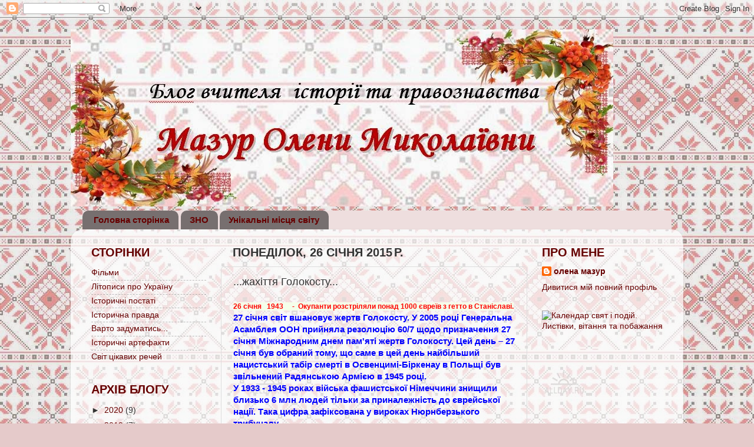

--- FILE ---
content_type: text/html; charset=UTF-8
request_url: https://olenamazur.blogspot.com/2015/01/blog-post_394.html
body_size: 16391
content:
<!DOCTYPE html>
<html class='v2' dir='ltr' lang='uk'>
<head>
<link href='https://www.blogger.com/static/v1/widgets/335934321-css_bundle_v2.css' rel='stylesheet' type='text/css'/>
<meta content='width=1100' name='viewport'/>
<meta content='text/html; charset=UTF-8' http-equiv='Content-Type'/>
<meta content='blogger' name='generator'/>
<link href='https://olenamazur.blogspot.com/favicon.ico' rel='icon' type='image/x-icon'/>
<link href='http://olenamazur.blogspot.com/2015/01/blog-post_394.html' rel='canonical'/>
<link rel="alternate" type="application/atom+xml" title="Блог вчителя історії та правознавства Мазур Олени Миколаївни - Atom" href="https://olenamazur.blogspot.com/feeds/posts/default" />
<link rel="alternate" type="application/rss+xml" title="Блог вчителя історії та правознавства Мазур Олени Миколаївни - RSS" href="https://olenamazur.blogspot.com/feeds/posts/default?alt=rss" />
<link rel="service.post" type="application/atom+xml" title="Блог вчителя історії та правознавства Мазур Олени Миколаївни - Atom" href="https://www.blogger.com/feeds/3588181021139606765/posts/default" />

<link rel="alternate" type="application/atom+xml" title="Блог вчителя історії та правознавства Мазур Олени Миколаївни - Atom" href="https://olenamazur.blogspot.com/feeds/6605992319628639688/comments/default" />
<!--Can't find substitution for tag [blog.ieCssRetrofitLinks]-->
<link href='http://embassies.gov.il/moscow/AboutIsrael/history/PublishingImages/%D0%A5%D0%BE%D0%BB%D0%BE%D0%BA%D0%BE%D1%81%D1%82.jpg' rel='image_src'/>
<meta content='http://olenamazur.blogspot.com/2015/01/blog-post_394.html' property='og:url'/>
<meta content='...жахіття Голокосту...' property='og:title'/>
<meta content='26 січня   1943     -  Окупанти розстріляли понад 1000 євреїв з гетто в Станіславі.  27 січня світ вшановує жертв Голокосту. У 2005 році Ген...' property='og:description'/>
<meta content='https://lh3.googleusercontent.com/blogger_img_proxy/[base64]w1200-h630-p-k-no-nu' property='og:image'/>
<title>Блог вчителя історії та правознавства Мазур Олени Миколаївни: ...жахіття Голокосту...</title>
<style type='text/css'>@font-face{font-family:'Pacifico';font-style:normal;font-weight:400;font-display:swap;src:url(//fonts.gstatic.com/s/pacifico/v23/FwZY7-Qmy14u9lezJ-6K6MmBp0u-zK4.woff2)format('woff2');unicode-range:U+0460-052F,U+1C80-1C8A,U+20B4,U+2DE0-2DFF,U+A640-A69F,U+FE2E-FE2F;}@font-face{font-family:'Pacifico';font-style:normal;font-weight:400;font-display:swap;src:url(//fonts.gstatic.com/s/pacifico/v23/FwZY7-Qmy14u9lezJ-6D6MmBp0u-zK4.woff2)format('woff2');unicode-range:U+0301,U+0400-045F,U+0490-0491,U+04B0-04B1,U+2116;}@font-face{font-family:'Pacifico';font-style:normal;font-weight:400;font-display:swap;src:url(//fonts.gstatic.com/s/pacifico/v23/FwZY7-Qmy14u9lezJ-6I6MmBp0u-zK4.woff2)format('woff2');unicode-range:U+0102-0103,U+0110-0111,U+0128-0129,U+0168-0169,U+01A0-01A1,U+01AF-01B0,U+0300-0301,U+0303-0304,U+0308-0309,U+0323,U+0329,U+1EA0-1EF9,U+20AB;}@font-face{font-family:'Pacifico';font-style:normal;font-weight:400;font-display:swap;src:url(//fonts.gstatic.com/s/pacifico/v23/FwZY7-Qmy14u9lezJ-6J6MmBp0u-zK4.woff2)format('woff2');unicode-range:U+0100-02BA,U+02BD-02C5,U+02C7-02CC,U+02CE-02D7,U+02DD-02FF,U+0304,U+0308,U+0329,U+1D00-1DBF,U+1E00-1E9F,U+1EF2-1EFF,U+2020,U+20A0-20AB,U+20AD-20C0,U+2113,U+2C60-2C7F,U+A720-A7FF;}@font-face{font-family:'Pacifico';font-style:normal;font-weight:400;font-display:swap;src:url(//fonts.gstatic.com/s/pacifico/v23/FwZY7-Qmy14u9lezJ-6H6MmBp0u-.woff2)format('woff2');unicode-range:U+0000-00FF,U+0131,U+0152-0153,U+02BB-02BC,U+02C6,U+02DA,U+02DC,U+0304,U+0308,U+0329,U+2000-206F,U+20AC,U+2122,U+2191,U+2193,U+2212,U+2215,U+FEFF,U+FFFD;}</style>
<style id='page-skin-1' type='text/css'><!--
/*-----------------------------------------------
Blogger Template Style
Name:     Picture Window
Designer: Blogger
URL:      www.blogger.com
----------------------------------------------- */
/* Content
----------------------------------------------- */
body {
font: normal normal 15px Arial, Tahoma, Helvetica, FreeSans, sans-serif;
color: #333333;
background: #e5caca url(//2.bp.blogspot.com/-dTxIkWWezpo/VHoqLEWlJlI/AAAAAAAAACc/FsvQmtIIEKM/s0/1366062384_ukraine_pattern_3-1.jpg) repeat scroll top left;
}
html body .region-inner {
min-width: 0;
max-width: 100%;
width: auto;
}
.content-outer {
font-size: 90%;
}
a:link {
text-decoration:none;
color: #660000;
}
a:visited {
text-decoration:none;
color: #20124d;
}
a:hover {
text-decoration:underline;
color: #cc0000;
}
.content-outer {
background: transparent none repeat scroll top left;
-moz-border-radius: 0;
-webkit-border-radius: 0;
-goog-ms-border-radius: 0;
border-radius: 0;
-moz-box-shadow: 0 0 0 rgba(0, 0, 0, .15);
-webkit-box-shadow: 0 0 0 rgba(0, 0, 0, .15);
-goog-ms-box-shadow: 0 0 0 rgba(0, 0, 0, .15);
box-shadow: 0 0 0 rgba(0, 0, 0, .15);
margin: 20px auto;
}
.content-inner {
padding: 0;
}
/* Header
----------------------------------------------- */
.header-outer {
background: transparent none repeat-x scroll top left;
_background-image: none;
color: #660000;
-moz-border-radius: 0;
-webkit-border-radius: 0;
-goog-ms-border-radius: 0;
border-radius: 0;
}
.Header img, .Header #header-inner {
-moz-border-radius: 0;
-webkit-border-radius: 0;
-goog-ms-border-radius: 0;
border-radius: 0;
}
.header-inner .Header .titlewrapper,
.header-inner .Header .descriptionwrapper {
padding-left: 0;
padding-right: 0;
}
.Header h1 {
font: italic bold 50px Pacifico;
text-shadow: 1px 1px 3px rgba(0, 0, 0, 0.3);
}
.Header h1 a {
color: #660000;
}
.Header .description {
font-size: 130%;
}
/* Tabs
----------------------------------------------- */
.tabs-inner {
margin: .5em 20px 0;
padding: 0;
}
.tabs-inner .section {
margin: 0;
}
.tabs-inner .widget ul {
padding: 0;
background: #eedede none repeat scroll bottom;
-moz-border-radius: 0;
-webkit-border-radius: 0;
-goog-ms-border-radius: 0;
border-radius: 0;
}
.tabs-inner .widget li {
border: none;
}
.tabs-inner .widget li a {
display: inline-block;
padding: .5em 1em;
margin-right: .25em;
color: #660000;
font: normal bold 15px Arial, Tahoma, Helvetica, FreeSans, sans-serif;
-moz-border-radius: 10px 10px 0 0;
-webkit-border-top-left-radius: 10px;
-webkit-border-top-right-radius: 10px;
-goog-ms-border-radius: 10px 10px 0 0;
border-radius: 10px 10px 0 0;
background: transparent url(https://resources.blogblog.com/blogblog/data/1kt/transparent/black50.png) repeat scroll top left;
border-right: 1px solid transparent;
}
.tabs-inner .widget li:first-child a {
padding-left: 1.25em;
-moz-border-radius-topleft: 10px;
-moz-border-radius-bottomleft: 0;
-webkit-border-top-left-radius: 10px;
-webkit-border-bottom-left-radius: 0;
-goog-ms-border-top-left-radius: 10px;
-goog-ms-border-bottom-left-radius: 0;
border-top-left-radius: 10px;
border-bottom-left-radius: 0;
}
.tabs-inner .widget li.selected a,
.tabs-inner .widget li a:hover {
position: relative;
z-index: 1;
background: #e5caca url(https://resources.blogblog.com/blogblog/data/1kt/transparent/white80.png) repeat scroll bottom;
color: #660000;
-moz-box-shadow: 0 0 3px rgba(0, 0, 0, .15);
-webkit-box-shadow: 0 0 3px rgba(0, 0, 0, .15);
-goog-ms-box-shadow: 0 0 3px rgba(0, 0, 0, .15);
box-shadow: 0 0 3px rgba(0, 0, 0, .15);
}
/* Headings
----------------------------------------------- */
h2 {
font: normal bold 24px normal 13px Arial, Tahoma, Helvetica, FreeSans, sans-serif;
text-transform: uppercase;
color: #660000;
margin: .5em 0;
}
/* Main
----------------------------------------------- */
.main-outer {
background: transparent url(https://resources.blogblog.com/blogblog/data/1kt/transparent/white80.png) repeat scroll top left;
-moz-border-radius: 20px 20px 0 0;
-webkit-border-top-left-radius: 20px;
-webkit-border-top-right-radius: 20px;
-webkit-border-bottom-left-radius: 0;
-webkit-border-bottom-right-radius: 0;
-goog-ms-border-radius: 20px 20px 0 0;
border-radius: 20px 20px 0 0;
-moz-box-shadow: 0 1px 3px rgba(0, 0, 0, .15);
-webkit-box-shadow: 0 1px 3px rgba(0, 0, 0, .15);
-goog-ms-box-shadow: 0 1px 3px rgba(0, 0, 0, .15);
box-shadow: 0 1px 3px rgba(0, 0, 0, .15);
}
.main-inner {
padding: 15px 20px 20px;
}
.main-inner .column-center-inner {
padding: 0 0;
}
.main-inner .column-left-inner {
padding-left: 0;
}
.main-inner .column-right-inner {
padding-right: 0;
}
/* Posts
----------------------------------------------- */
h3.post-title {
margin: 0;
font: normal normal 18px Arial, Tahoma, Helvetica, FreeSans, sans-serif;
}
.comments h4 {
margin: 1em 0 0;
font: normal normal 18px Arial, Tahoma, Helvetica, FreeSans, sans-serif;
}
.date-header span {
color: #333333;
}
.post-outer {
background-color: transparent;
border: solid 1px #dddddd;
-moz-border-radius: 5px;
-webkit-border-radius: 5px;
border-radius: 5px;
-goog-ms-border-radius: 5px;
padding: 15px 20px;
margin: 0 -20px 20px;
}
.post-body {
line-height: 1.4;
font-size: 110%;
position: relative;
}
.post-header {
margin: 0 0 1.5em;
color: #999999;
line-height: 1.6;
}
.post-footer {
margin: .5em 0 0;
color: #999999;
line-height: 1.6;
}
#blog-pager {
font-size: 140%
}
#comments .comment-author {
padding-top: 1.5em;
border-top: dashed 1px #ccc;
border-top: dashed 1px rgba(128, 128, 128, .5);
background-position: 0 1.5em;
}
#comments .comment-author:first-child {
padding-top: 0;
border-top: none;
}
.avatar-image-container {
margin: .2em 0 0;
}
/* Comments
----------------------------------------------- */
.comments .comments-content .icon.blog-author {
background-repeat: no-repeat;
background-image: url([data-uri]);
}
.comments .comments-content .loadmore a {
border-top: 1px solid #cc0000;
border-bottom: 1px solid #cc0000;
}
.comments .continue {
border-top: 2px solid #cc0000;
}
/* Widgets
----------------------------------------------- */
.widget ul, .widget #ArchiveList ul.flat {
padding: 0;
list-style: none;
}
.widget ul li, .widget #ArchiveList ul.flat li {
border-top: dashed 1px #ccc;
border-top: dashed 1px rgba(128, 128, 128, .5);
}
.widget ul li:first-child, .widget #ArchiveList ul.flat li:first-child {
border-top: none;
}
.widget .post-body ul {
list-style: disc;
}
.widget .post-body ul li {
border: none;
}
/* Footer
----------------------------------------------- */
.footer-outer {
color:#cccccc;
background: transparent url(https://resources.blogblog.com/blogblog/data/1kt/transparent/black50.png) repeat scroll top left;
-moz-border-radius: 0 0 20px 20px;
-webkit-border-top-left-radius: 0;
-webkit-border-top-right-radius: 0;
-webkit-border-bottom-left-radius: 20px;
-webkit-border-bottom-right-radius: 20px;
-goog-ms-border-radius: 0 0 20px 20px;
border-radius: 0 0 20px 20px;
-moz-box-shadow: 0 1px 3px rgba(0, 0, 0, .15);
-webkit-box-shadow: 0 1px 3px rgba(0, 0, 0, .15);
-goog-ms-box-shadow: 0 1px 3px rgba(0, 0, 0, .15);
box-shadow: 0 1px 3px rgba(0, 0, 0, .15);
}
.footer-inner {
padding: 10px 20px 20px;
}
.footer-outer a {
color: #99ccee;
}
.footer-outer a:visited {
color: #77aaee;
}
.footer-outer a:hover {
color: #33aaff;
}
.footer-outer .widget h2 {
color: #aaaaaa;
}
/* Mobile
----------------------------------------------- */
html body.mobile {
height: auto;
}
html body.mobile {
min-height: 480px;
background-size: 100% auto;
}
.mobile .body-fauxcolumn-outer {
background: transparent none repeat scroll top left;
}
html .mobile .mobile-date-outer, html .mobile .blog-pager {
border-bottom: none;
background: transparent url(https://resources.blogblog.com/blogblog/data/1kt/transparent/white80.png) repeat scroll top left;
margin-bottom: 10px;
}
.mobile .date-outer {
background: transparent url(https://resources.blogblog.com/blogblog/data/1kt/transparent/white80.png) repeat scroll top left;
}
.mobile .header-outer, .mobile .main-outer,
.mobile .post-outer, .mobile .footer-outer {
-moz-border-radius: 0;
-webkit-border-radius: 0;
-goog-ms-border-radius: 0;
border-radius: 0;
}
.mobile .content-outer,
.mobile .main-outer,
.mobile .post-outer {
background: inherit;
border: none;
}
.mobile .content-outer {
font-size: 100%;
}
.mobile-link-button {
background-color: #660000;
}
.mobile-link-button a:link, .mobile-link-button a:visited {
color: transparent;
}
.mobile-index-contents {
color: #333333;
}
.mobile .tabs-inner .PageList .widget-content {
background: #e5caca url(https://resources.blogblog.com/blogblog/data/1kt/transparent/white80.png) repeat scroll bottom;
color: #660000;
}
.mobile .tabs-inner .PageList .widget-content .pagelist-arrow {
border-left: 1px solid transparent;
}

--></style>
<style id='template-skin-1' type='text/css'><!--
body {
min-width: 1040px;
}
.content-outer, .content-fauxcolumn-outer, .region-inner {
min-width: 1040px;
max-width: 1040px;
_width: 1040px;
}
.main-inner .columns {
padding-left: 240px;
padding-right: 250px;
}
.main-inner .fauxcolumn-center-outer {
left: 240px;
right: 250px;
/* IE6 does not respect left and right together */
_width: expression(this.parentNode.offsetWidth -
parseInt("240px") -
parseInt("250px") + 'px');
}
.main-inner .fauxcolumn-left-outer {
width: 240px;
}
.main-inner .fauxcolumn-right-outer {
width: 250px;
}
.main-inner .column-left-outer {
width: 240px;
right: 100%;
margin-left: -240px;
}
.main-inner .column-right-outer {
width: 250px;
margin-right: -250px;
}
#layout {
min-width: 0;
}
#layout .content-outer {
min-width: 0;
width: 800px;
}
#layout .region-inner {
min-width: 0;
width: auto;
}
body#layout div.add_widget {
padding: 8px;
}
body#layout div.add_widget a {
margin-left: 32px;
}
--></style>
<style>
    body {background-image:url(\/\/2.bp.blogspot.com\/-dTxIkWWezpo\/VHoqLEWlJlI\/AAAAAAAAACc\/FsvQmtIIEKM\/s0\/1366062384_ukraine_pattern_3-1.jpg);}
    
@media (max-width: 200px) { body {background-image:url(\/\/2.bp.blogspot.com\/-dTxIkWWezpo\/VHoqLEWlJlI\/AAAAAAAAACc\/FsvQmtIIEKM\/w200\/1366062384_ukraine_pattern_3-1.jpg);}}
@media (max-width: 400px) and (min-width: 201px) { body {background-image:url(\/\/2.bp.blogspot.com\/-dTxIkWWezpo\/VHoqLEWlJlI\/AAAAAAAAACc\/FsvQmtIIEKM\/w400\/1366062384_ukraine_pattern_3-1.jpg);}}
@media (max-width: 800px) and (min-width: 401px) { body {background-image:url(\/\/2.bp.blogspot.com\/-dTxIkWWezpo\/VHoqLEWlJlI\/AAAAAAAAACc\/FsvQmtIIEKM\/w800\/1366062384_ukraine_pattern_3-1.jpg);}}
@media (max-width: 1200px) and (min-width: 801px) { body {background-image:url(\/\/2.bp.blogspot.com\/-dTxIkWWezpo\/VHoqLEWlJlI\/AAAAAAAAACc\/FsvQmtIIEKM\/w1200\/1366062384_ukraine_pattern_3-1.jpg);}}
/* Last tag covers anything over one higher than the previous max-size cap. */
@media (min-width: 1201px) { body {background-image:url(\/\/2.bp.blogspot.com\/-dTxIkWWezpo\/VHoqLEWlJlI\/AAAAAAAAACc\/FsvQmtIIEKM\/w1600\/1366062384_ukraine_pattern_3-1.jpg);}}
  </style>
<link href='https://www.blogger.com/dyn-css/authorization.css?targetBlogID=3588181021139606765&amp;zx=f707a36b-a44c-4dc5-9eab-4aef526b18ca' media='none' onload='if(media!=&#39;all&#39;)media=&#39;all&#39;' rel='stylesheet'/><noscript><link href='https://www.blogger.com/dyn-css/authorization.css?targetBlogID=3588181021139606765&amp;zx=f707a36b-a44c-4dc5-9eab-4aef526b18ca' rel='stylesheet'/></noscript>
<meta name='google-adsense-platform-account' content='ca-host-pub-1556223355139109'/>
<meta name='google-adsense-platform-domain' content='blogspot.com'/>

</head>
<body class='loading variant-open'>
<div class='navbar section' id='navbar' name='Панель навігації'><div class='widget Navbar' data-version='1' id='Navbar1'><script type="text/javascript">
    function setAttributeOnload(object, attribute, val) {
      if(window.addEventListener) {
        window.addEventListener('load',
          function(){ object[attribute] = val; }, false);
      } else {
        window.attachEvent('onload', function(){ object[attribute] = val; });
      }
    }
  </script>
<div id="navbar-iframe-container"></div>
<script type="text/javascript" src="https://apis.google.com/js/platform.js"></script>
<script type="text/javascript">
      gapi.load("gapi.iframes:gapi.iframes.style.bubble", function() {
        if (gapi.iframes && gapi.iframes.getContext) {
          gapi.iframes.getContext().openChild({
              url: 'https://www.blogger.com/navbar/3588181021139606765?po\x3d6605992319628639688\x26origin\x3dhttps://olenamazur.blogspot.com',
              where: document.getElementById("navbar-iframe-container"),
              id: "navbar-iframe"
          });
        }
      });
    </script><script type="text/javascript">
(function() {
var script = document.createElement('script');
script.type = 'text/javascript';
script.src = '//pagead2.googlesyndication.com/pagead/js/google_top_exp.js';
var head = document.getElementsByTagName('head')[0];
if (head) {
head.appendChild(script);
}})();
</script>
</div></div>
<div class='body-fauxcolumns'>
<div class='fauxcolumn-outer body-fauxcolumn-outer'>
<div class='cap-top'>
<div class='cap-left'></div>
<div class='cap-right'></div>
</div>
<div class='fauxborder-left'>
<div class='fauxborder-right'></div>
<div class='fauxcolumn-inner'>
</div>
</div>
<div class='cap-bottom'>
<div class='cap-left'></div>
<div class='cap-right'></div>
</div>
</div>
</div>
<div class='content'>
<div class='content-fauxcolumns'>
<div class='fauxcolumn-outer content-fauxcolumn-outer'>
<div class='cap-top'>
<div class='cap-left'></div>
<div class='cap-right'></div>
</div>
<div class='fauxborder-left'>
<div class='fauxborder-right'></div>
<div class='fauxcolumn-inner'>
</div>
</div>
<div class='cap-bottom'>
<div class='cap-left'></div>
<div class='cap-right'></div>
</div>
</div>
</div>
<div class='content-outer'>
<div class='content-cap-top cap-top'>
<div class='cap-left'></div>
<div class='cap-right'></div>
</div>
<div class='fauxborder-left content-fauxborder-left'>
<div class='fauxborder-right content-fauxborder-right'></div>
<div class='content-inner'>
<header>
<div class='header-outer'>
<div class='header-cap-top cap-top'>
<div class='cap-left'></div>
<div class='cap-right'></div>
</div>
<div class='fauxborder-left header-fauxborder-left'>
<div class='fauxborder-right header-fauxborder-right'></div>
<div class='region-inner header-inner'>
<div class='header section' id='header' name='Заголовок'><div class='widget Header' data-version='1' id='Header1'>
<div id='header-inner'>
<a href='https://olenamazur.blogspot.com/' style='display: block'>
<img alt='Блог вчителя історії та правознавства Мазур Олени Миколаївни' height='301px; ' id='Header1_headerimg' src='https://blogger.googleusercontent.com/img/b/R29vZ2xl/AVvXsEhQDdxeyT-Lox9i-C76tmxiwFBsDL-xcaJoghEIFR84XPtR-dqHac1FWvFZho1RUnBo3xfKgaKY1ZVbskMK-YN6EfZ_JvrvtGW_wHaVh-1pUhWoQ3bjCGTezHt8YFIoU-Hl4vR57bhwI0g/s1600/%25D1%2588%25D0%25B0%25D0%25BF%25D0%25BA%25D0%25B0.JPG' style='display: block' width='921px; '/>
</a>
</div>
</div></div>
</div>
</div>
<div class='header-cap-bottom cap-bottom'>
<div class='cap-left'></div>
<div class='cap-right'></div>
</div>
</div>
</header>
<div class='tabs-outer'>
<div class='tabs-cap-top cap-top'>
<div class='cap-left'></div>
<div class='cap-right'></div>
</div>
<div class='fauxborder-left tabs-fauxborder-left'>
<div class='fauxborder-right tabs-fauxborder-right'></div>
<div class='region-inner tabs-inner'>
<div class='tabs section' id='crosscol' name='Усі стовпці'><div class='widget PageList' data-version='1' id='PageList1'>
<h2>Сторінки</h2>
<div class='widget-content'>
<ul>
<li>
<a href='https://olenamazur.blogspot.com/'>Головна сторінка</a>
</li>
<li>
<a href='https://olenamazur.blogspot.com/p/blog-page_3.html'>ЗНО</a>
</li>
<li>
<a href='https://olenamazur.blogspot.com/p/blog-page_17.html'>Унікальні місця світу</a>
</li>
</ul>
<div class='clear'></div>
</div>
</div></div>
<div class='tabs no-items section' id='crosscol-overflow' name='Cross-Column 2'></div>
</div>
</div>
<div class='tabs-cap-bottom cap-bottom'>
<div class='cap-left'></div>
<div class='cap-right'></div>
</div>
</div>
<div class='main-outer'>
<div class='main-cap-top cap-top'>
<div class='cap-left'></div>
<div class='cap-right'></div>
</div>
<div class='fauxborder-left main-fauxborder-left'>
<div class='fauxborder-right main-fauxborder-right'></div>
<div class='region-inner main-inner'>
<div class='columns fauxcolumns'>
<div class='fauxcolumn-outer fauxcolumn-center-outer'>
<div class='cap-top'>
<div class='cap-left'></div>
<div class='cap-right'></div>
</div>
<div class='fauxborder-left'>
<div class='fauxborder-right'></div>
<div class='fauxcolumn-inner'>
</div>
</div>
<div class='cap-bottom'>
<div class='cap-left'></div>
<div class='cap-right'></div>
</div>
</div>
<div class='fauxcolumn-outer fauxcolumn-left-outer'>
<div class='cap-top'>
<div class='cap-left'></div>
<div class='cap-right'></div>
</div>
<div class='fauxborder-left'>
<div class='fauxborder-right'></div>
<div class='fauxcolumn-inner'>
</div>
</div>
<div class='cap-bottom'>
<div class='cap-left'></div>
<div class='cap-right'></div>
</div>
</div>
<div class='fauxcolumn-outer fauxcolumn-right-outer'>
<div class='cap-top'>
<div class='cap-left'></div>
<div class='cap-right'></div>
</div>
<div class='fauxborder-left'>
<div class='fauxborder-right'></div>
<div class='fauxcolumn-inner'>
</div>
</div>
<div class='cap-bottom'>
<div class='cap-left'></div>
<div class='cap-right'></div>
</div>
</div>
<!-- corrects IE6 width calculation -->
<div class='columns-inner'>
<div class='column-center-outer'>
<div class='column-center-inner'>
<div class='main section' id='main' name='Основний'><div class='widget Blog' data-version='1' id='Blog1'>
<div class='blog-posts hfeed'>

          <div class="date-outer">
        
<h2 class='date-header'><span>понеділок, 26 січня 2015&#8239;р.</span></h2>

          <div class="date-posts">
        
<div class='post-outer'>
<div class='post hentry uncustomized-post-template' itemprop='blogPost' itemscope='itemscope' itemtype='http://schema.org/BlogPosting'>
<meta content='http://embassies.gov.il/moscow/AboutIsrael/history/PublishingImages/%D0%A5%D0%BE%D0%BB%D0%BE%D0%BA%D0%BE%D1%81%D1%82.jpg' itemprop='image_url'/>
<meta content='3588181021139606765' itemprop='blogId'/>
<meta content='6605992319628639688' itemprop='postId'/>
<a name='6605992319628639688'></a>
<h3 class='post-title entry-title' itemprop='name'>
...жахіття Голокосту...
</h3>
<div class='post-header'>
<div class='post-header-line-1'></div>
</div>
<div class='post-body entry-content' id='post-body-6605992319628639688' itemprop='description articleBody'>
<span style="background-color: #f5ffea; font-family: Tahoma, Verdana, sans-serif; font-size: 12px; text-align: justify;"><span style="color: red;"><b>26 січня&nbsp;&nbsp;&nbsp;1943 &nbsp; &nbsp; -&nbsp;&nbsp;Окупанти розстріляли понад 1000 євреїв з гетто в Станіславі.</b></span></span><br />
<span style="color: blue;"><b>27 січня світ вшановує жертв Голокосту. У 2005 році Генеральна Асамблея ООН прийняла резолюцію 60/7 щодо призначення 27 січня Міжнародним днем пам'яті жертв Голокосту. Цей день &#8211; 27 січня був обраний тому, що саме в цей день найбільший нацистський табір смерті в Освенцимі-Біркенау в Польщі був звільнений Радянською Армією в 1945 році.</b></span><br />
<span style="color: blue;"><b>У 1933 - 1945 роках війська фашистської Німеччини знищили близько 6 млн людей тільки за приналежність до єврейської нації. Така цифра зафіксована у вироках Нюрнберзького трибуналу.</b></span><br /><img height="320" src="https://lh3.googleusercontent.com/blogger_img_proxy/[base64]s0-d" width="228">
<div style='clear: both;'></div>
</div>
<div class='post-footer'>
<div class='post-footer-line post-footer-line-1'>
<span class='post-author vcard'>
Опубліковано
<span class='fn' itemprop='author' itemscope='itemscope' itemtype='http://schema.org/Person'>
<meta content='https://www.blogger.com/profile/04317356168942876183' itemprop='url'/>
<a class='g-profile' href='https://www.blogger.com/profile/04317356168942876183' rel='author' title='author profile'>
<span itemprop='name'>олена мазур</span>
</a>
</span>
</span>
<span class='post-timestamp'>
о
<meta content='http://olenamazur.blogspot.com/2015/01/blog-post_394.html' itemprop='url'/>
<a class='timestamp-link' href='https://olenamazur.blogspot.com/2015/01/blog-post_394.html' rel='bookmark' title='permanent link'><abbr class='published' itemprop='datePublished' title='2015-01-26T21:13:00+02:00'>21:13</abbr></a>
</span>
<span class='post-comment-link'>
</span>
<span class='post-icons'>
<span class='item-control blog-admin pid-325483753'>
<a href='https://www.blogger.com/post-edit.g?blogID=3588181021139606765&postID=6605992319628639688&from=pencil' title='Редагувати допис'>
<img alt='' class='icon-action' height='18' src='https://resources.blogblog.com/img/icon18_edit_allbkg.gif' width='18'/>
</a>
</span>
</span>
<div class='post-share-buttons goog-inline-block'>
<a class='goog-inline-block share-button sb-email' href='https://www.blogger.com/share-post.g?blogID=3588181021139606765&postID=6605992319628639688&target=email' target='_blank' title='Надіслати електронною поштою'><span class='share-button-link-text'>Надіслати електронною поштою</span></a><a class='goog-inline-block share-button sb-blog' href='https://www.blogger.com/share-post.g?blogID=3588181021139606765&postID=6605992319628639688&target=blog' onclick='window.open(this.href, "_blank", "height=270,width=475"); return false;' target='_blank' title='Опублікувати в блозі'><span class='share-button-link-text'>Опублікувати в блозі</span></a><a class='goog-inline-block share-button sb-twitter' href='https://www.blogger.com/share-post.g?blogID=3588181021139606765&postID=6605992319628639688&target=twitter' target='_blank' title='Поділитися в X'><span class='share-button-link-text'>Поділитися в X</span></a><a class='goog-inline-block share-button sb-facebook' href='https://www.blogger.com/share-post.g?blogID=3588181021139606765&postID=6605992319628639688&target=facebook' onclick='window.open(this.href, "_blank", "height=430,width=640"); return false;' target='_blank' title='Опублікувати у Facebook'><span class='share-button-link-text'>Опублікувати у Facebook</span></a><a class='goog-inline-block share-button sb-pinterest' href='https://www.blogger.com/share-post.g?blogID=3588181021139606765&postID=6605992319628639688&target=pinterest' target='_blank' title='Поділитися в Pinterest'><span class='share-button-link-text'>Поділитися в Pinterest</span></a>
</div>
</div>
<div class='post-footer-line post-footer-line-2'>
<span class='post-labels'>
</span>
</div>
<div class='post-footer-line post-footer-line-3'>
<span class='post-location'>
</span>
</div>
</div>
</div>
<div class='comments' id='comments'>
<a name='comments'></a>
<h4>Немає коментарів:</h4>
<div id='Blog1_comments-block-wrapper'>
<dl class='avatar-comment-indent' id='comments-block'>
</dl>
</div>
<p class='comment-footer'>
<div class='comment-form'>
<a name='comment-form'></a>
<h4 id='comment-post-message'>Дописати коментар</h4>
<p>
</p>
<a href='https://www.blogger.com/comment/frame/3588181021139606765?po=6605992319628639688&hl=uk&saa=85391&origin=https://olenamazur.blogspot.com' id='comment-editor-src'></a>
<iframe allowtransparency='true' class='blogger-iframe-colorize blogger-comment-from-post' frameborder='0' height='410px' id='comment-editor' name='comment-editor' src='' width='100%'></iframe>
<script src='https://www.blogger.com/static/v1/jsbin/2830521187-comment_from_post_iframe.js' type='text/javascript'></script>
<script type='text/javascript'>
      BLOG_CMT_createIframe('https://www.blogger.com/rpc_relay.html');
    </script>
</div>
</p>
</div>
</div>

        </div></div>
      
</div>
<div class='blog-pager' id='blog-pager'>
<span id='blog-pager-newer-link'>
<a class='blog-pager-newer-link' href='https://olenamazur.blogspot.com/2015/01/blog-post_611.html' id='Blog1_blog-pager-newer-link' title='Новіша публікація'>Новіша публікація</a>
</span>
<span id='blog-pager-older-link'>
<a class='blog-pager-older-link' href='https://olenamazur.blogspot.com/2015/01/blog-post_83.html' id='Blog1_blog-pager-older-link' title='Старіша публікація'>Старіша публікація</a>
</span>
<a class='home-link' href='https://olenamazur.blogspot.com/'>Головна сторінка</a>
</div>
<div class='clear'></div>
<div class='post-feeds'>
<div class='feed-links'>
Підписатися на:
<a class='feed-link' href='https://olenamazur.blogspot.com/feeds/6605992319628639688/comments/default' target='_blank' type='application/atom+xml'>Дописати коментарі (Atom)</a>
</div>
</div>
</div></div>
</div>
</div>
<div class='column-left-outer'>
<div class='column-left-inner'>
<aside>
<div class='sidebar section' id='sidebar-left-1'><div class='widget PageList' data-version='1' id='PageList3'>
<h2>Сторінки</h2>
<div class='widget-content'>
<ul>
<li>
<a href='https://olenamazur.blogspot.com/p/blog-page_75.html'>Фільми</a>
</li>
<li>
<a href='https://olenamazur.blogspot.com/p/blog-page_31.html'>Літописи про Україну</a>
</li>
<li>
<a href='https://olenamazur.blogspot.com/p/blog-page_29.html'>Історичні постаті</a>
</li>
<li>
<a href='https://olenamazur.blogspot.com/p/blog-page.html'>Історична правда</a>
</li>
<li>
<a href='https://olenamazur.blogspot.com/p/blog-page_0.html'>Варто задуматись...</a>
</li>
<li>
<a href='https://olenamazur.blogspot.com/p/blog-page_36.html'>Історичні артефакти</a>
</li>
<li>
<a href='https://olenamazur.blogspot.com/p/blog-page_20.html'>Світ цікавих речей</a>
</li>
</ul>
<div class='clear'></div>
</div>
</div><div class='widget BlogArchive' data-version='1' id='BlogArchive1'>
<h2>Архів блогу</h2>
<div class='widget-content'>
<div id='ArchiveList'>
<div id='BlogArchive1_ArchiveList'>
<ul class='hierarchy'>
<li class='archivedate collapsed'>
<a class='toggle' href='javascript:void(0)'>
<span class='zippy'>

        &#9658;&#160;
      
</span>
</a>
<a class='post-count-link' href='https://olenamazur.blogspot.com/2020/'>
2020
</a>
<span class='post-count' dir='ltr'>(9)</span>
<ul class='hierarchy'>
<li class='archivedate collapsed'>
<a class='toggle' href='javascript:void(0)'>
<span class='zippy'>

        &#9658;&#160;
      
</span>
</a>
<a class='post-count-link' href='https://olenamazur.blogspot.com/2020/08/'>
серпня
</a>
<span class='post-count' dir='ltr'>(2)</span>
</li>
</ul>
<ul class='hierarchy'>
<li class='archivedate collapsed'>
<a class='toggle' href='javascript:void(0)'>
<span class='zippy'>

        &#9658;&#160;
      
</span>
</a>
<a class='post-count-link' href='https://olenamazur.blogspot.com/2020/05/'>
травня
</a>
<span class='post-count' dir='ltr'>(1)</span>
</li>
</ul>
<ul class='hierarchy'>
<li class='archivedate collapsed'>
<a class='toggle' href='javascript:void(0)'>
<span class='zippy'>

        &#9658;&#160;
      
</span>
</a>
<a class='post-count-link' href='https://olenamazur.blogspot.com/2020/04/'>
квітня
</a>
<span class='post-count' dir='ltr'>(6)</span>
</li>
</ul>
</li>
</ul>
<ul class='hierarchy'>
<li class='archivedate collapsed'>
<a class='toggle' href='javascript:void(0)'>
<span class='zippy'>

        &#9658;&#160;
      
</span>
</a>
<a class='post-count-link' href='https://olenamazur.blogspot.com/2019/'>
2019
</a>
<span class='post-count' dir='ltr'>(7)</span>
<ul class='hierarchy'>
<li class='archivedate collapsed'>
<a class='toggle' href='javascript:void(0)'>
<span class='zippy'>

        &#9658;&#160;
      
</span>
</a>
<a class='post-count-link' href='https://olenamazur.blogspot.com/2019/11/'>
листопада
</a>
<span class='post-count' dir='ltr'>(1)</span>
</li>
</ul>
<ul class='hierarchy'>
<li class='archivedate collapsed'>
<a class='toggle' href='javascript:void(0)'>
<span class='zippy'>

        &#9658;&#160;
      
</span>
</a>
<a class='post-count-link' href='https://olenamazur.blogspot.com/2019/08/'>
серпня
</a>
<span class='post-count' dir='ltr'>(6)</span>
</li>
</ul>
</li>
</ul>
<ul class='hierarchy'>
<li class='archivedate collapsed'>
<a class='toggle' href='javascript:void(0)'>
<span class='zippy'>

        &#9658;&#160;
      
</span>
</a>
<a class='post-count-link' href='https://olenamazur.blogspot.com/2018/'>
2018
</a>
<span class='post-count' dir='ltr'>(3)</span>
<ul class='hierarchy'>
<li class='archivedate collapsed'>
<a class='toggle' href='javascript:void(0)'>
<span class='zippy'>

        &#9658;&#160;
      
</span>
</a>
<a class='post-count-link' href='https://olenamazur.blogspot.com/2018/10/'>
жовтня
</a>
<span class='post-count' dir='ltr'>(1)</span>
</li>
</ul>
<ul class='hierarchy'>
<li class='archivedate collapsed'>
<a class='toggle' href='javascript:void(0)'>
<span class='zippy'>

        &#9658;&#160;
      
</span>
</a>
<a class='post-count-link' href='https://olenamazur.blogspot.com/2018/04/'>
квітня
</a>
<span class='post-count' dir='ltr'>(1)</span>
</li>
</ul>
<ul class='hierarchy'>
<li class='archivedate collapsed'>
<a class='toggle' href='javascript:void(0)'>
<span class='zippy'>

        &#9658;&#160;
      
</span>
</a>
<a class='post-count-link' href='https://olenamazur.blogspot.com/2018/03/'>
березня
</a>
<span class='post-count' dir='ltr'>(1)</span>
</li>
</ul>
</li>
</ul>
<ul class='hierarchy'>
<li class='archivedate collapsed'>
<a class='toggle' href='javascript:void(0)'>
<span class='zippy'>

        &#9658;&#160;
      
</span>
</a>
<a class='post-count-link' href='https://olenamazur.blogspot.com/2017/'>
2017
</a>
<span class='post-count' dir='ltr'>(35)</span>
<ul class='hierarchy'>
<li class='archivedate collapsed'>
<a class='toggle' href='javascript:void(0)'>
<span class='zippy'>

        &#9658;&#160;
      
</span>
</a>
<a class='post-count-link' href='https://olenamazur.blogspot.com/2017/11/'>
листопада
</a>
<span class='post-count' dir='ltr'>(1)</span>
</li>
</ul>
<ul class='hierarchy'>
<li class='archivedate collapsed'>
<a class='toggle' href='javascript:void(0)'>
<span class='zippy'>

        &#9658;&#160;
      
</span>
</a>
<a class='post-count-link' href='https://olenamazur.blogspot.com/2017/10/'>
жовтня
</a>
<span class='post-count' dir='ltr'>(7)</span>
</li>
</ul>
<ul class='hierarchy'>
<li class='archivedate collapsed'>
<a class='toggle' href='javascript:void(0)'>
<span class='zippy'>

        &#9658;&#160;
      
</span>
</a>
<a class='post-count-link' href='https://olenamazur.blogspot.com/2017/09/'>
вересня
</a>
<span class='post-count' dir='ltr'>(15)</span>
</li>
</ul>
<ul class='hierarchy'>
<li class='archivedate collapsed'>
<a class='toggle' href='javascript:void(0)'>
<span class='zippy'>

        &#9658;&#160;
      
</span>
</a>
<a class='post-count-link' href='https://olenamazur.blogspot.com/2017/07/'>
липня
</a>
<span class='post-count' dir='ltr'>(5)</span>
</li>
</ul>
<ul class='hierarchy'>
<li class='archivedate collapsed'>
<a class='toggle' href='javascript:void(0)'>
<span class='zippy'>

        &#9658;&#160;
      
</span>
</a>
<a class='post-count-link' href='https://olenamazur.blogspot.com/2017/05/'>
травня
</a>
<span class='post-count' dir='ltr'>(3)</span>
</li>
</ul>
<ul class='hierarchy'>
<li class='archivedate collapsed'>
<a class='toggle' href='javascript:void(0)'>
<span class='zippy'>

        &#9658;&#160;
      
</span>
</a>
<a class='post-count-link' href='https://olenamazur.blogspot.com/2017/04/'>
квітня
</a>
<span class='post-count' dir='ltr'>(3)</span>
</li>
</ul>
<ul class='hierarchy'>
<li class='archivedate collapsed'>
<a class='toggle' href='javascript:void(0)'>
<span class='zippy'>

        &#9658;&#160;
      
</span>
</a>
<a class='post-count-link' href='https://olenamazur.blogspot.com/2017/01/'>
січня
</a>
<span class='post-count' dir='ltr'>(1)</span>
</li>
</ul>
</li>
</ul>
<ul class='hierarchy'>
<li class='archivedate collapsed'>
<a class='toggle' href='javascript:void(0)'>
<span class='zippy'>

        &#9658;&#160;
      
</span>
</a>
<a class='post-count-link' href='https://olenamazur.blogspot.com/2016/'>
2016
</a>
<span class='post-count' dir='ltr'>(264)</span>
<ul class='hierarchy'>
<li class='archivedate collapsed'>
<a class='toggle' href='javascript:void(0)'>
<span class='zippy'>

        &#9658;&#160;
      
</span>
</a>
<a class='post-count-link' href='https://olenamazur.blogspot.com/2016/12/'>
грудня
</a>
<span class='post-count' dir='ltr'>(1)</span>
</li>
</ul>
<ul class='hierarchy'>
<li class='archivedate collapsed'>
<a class='toggle' href='javascript:void(0)'>
<span class='zippy'>

        &#9658;&#160;
      
</span>
</a>
<a class='post-count-link' href='https://olenamazur.blogspot.com/2016/11/'>
листопада
</a>
<span class='post-count' dir='ltr'>(3)</span>
</li>
</ul>
<ul class='hierarchy'>
<li class='archivedate collapsed'>
<a class='toggle' href='javascript:void(0)'>
<span class='zippy'>

        &#9658;&#160;
      
</span>
</a>
<a class='post-count-link' href='https://olenamazur.blogspot.com/2016/10/'>
жовтня
</a>
<span class='post-count' dir='ltr'>(2)</span>
</li>
</ul>
<ul class='hierarchy'>
<li class='archivedate collapsed'>
<a class='toggle' href='javascript:void(0)'>
<span class='zippy'>

        &#9658;&#160;
      
</span>
</a>
<a class='post-count-link' href='https://olenamazur.blogspot.com/2016/09/'>
вересня
</a>
<span class='post-count' dir='ltr'>(3)</span>
</li>
</ul>
<ul class='hierarchy'>
<li class='archivedate collapsed'>
<a class='toggle' href='javascript:void(0)'>
<span class='zippy'>

        &#9658;&#160;
      
</span>
</a>
<a class='post-count-link' href='https://olenamazur.blogspot.com/2016/08/'>
серпня
</a>
<span class='post-count' dir='ltr'>(7)</span>
</li>
</ul>
<ul class='hierarchy'>
<li class='archivedate collapsed'>
<a class='toggle' href='javascript:void(0)'>
<span class='zippy'>

        &#9658;&#160;
      
</span>
</a>
<a class='post-count-link' href='https://olenamazur.blogspot.com/2016/07/'>
липня
</a>
<span class='post-count' dir='ltr'>(13)</span>
</li>
</ul>
<ul class='hierarchy'>
<li class='archivedate collapsed'>
<a class='toggle' href='javascript:void(0)'>
<span class='zippy'>

        &#9658;&#160;
      
</span>
</a>
<a class='post-count-link' href='https://olenamazur.blogspot.com/2016/06/'>
червня
</a>
<span class='post-count' dir='ltr'>(15)</span>
</li>
</ul>
<ul class='hierarchy'>
<li class='archivedate collapsed'>
<a class='toggle' href='javascript:void(0)'>
<span class='zippy'>

        &#9658;&#160;
      
</span>
</a>
<a class='post-count-link' href='https://olenamazur.blogspot.com/2016/05/'>
травня
</a>
<span class='post-count' dir='ltr'>(24)</span>
</li>
</ul>
<ul class='hierarchy'>
<li class='archivedate collapsed'>
<a class='toggle' href='javascript:void(0)'>
<span class='zippy'>

        &#9658;&#160;
      
</span>
</a>
<a class='post-count-link' href='https://olenamazur.blogspot.com/2016/04/'>
квітня
</a>
<span class='post-count' dir='ltr'>(26)</span>
</li>
</ul>
<ul class='hierarchy'>
<li class='archivedate collapsed'>
<a class='toggle' href='javascript:void(0)'>
<span class='zippy'>

        &#9658;&#160;
      
</span>
</a>
<a class='post-count-link' href='https://olenamazur.blogspot.com/2016/03/'>
березня
</a>
<span class='post-count' dir='ltr'>(20)</span>
</li>
</ul>
<ul class='hierarchy'>
<li class='archivedate collapsed'>
<a class='toggle' href='javascript:void(0)'>
<span class='zippy'>

        &#9658;&#160;
      
</span>
</a>
<a class='post-count-link' href='https://olenamazur.blogspot.com/2016/02/'>
лютого
</a>
<span class='post-count' dir='ltr'>(59)</span>
</li>
</ul>
<ul class='hierarchy'>
<li class='archivedate collapsed'>
<a class='toggle' href='javascript:void(0)'>
<span class='zippy'>

        &#9658;&#160;
      
</span>
</a>
<a class='post-count-link' href='https://olenamazur.blogspot.com/2016/01/'>
січня
</a>
<span class='post-count' dir='ltr'>(91)</span>
</li>
</ul>
</li>
</ul>
<ul class='hierarchy'>
<li class='archivedate expanded'>
<a class='toggle' href='javascript:void(0)'>
<span class='zippy toggle-open'>

        &#9660;&#160;
      
</span>
</a>
<a class='post-count-link' href='https://olenamazur.blogspot.com/2015/'>
2015
</a>
<span class='post-count' dir='ltr'>(2196)</span>
<ul class='hierarchy'>
<li class='archivedate collapsed'>
<a class='toggle' href='javascript:void(0)'>
<span class='zippy'>

        &#9658;&#160;
      
</span>
</a>
<a class='post-count-link' href='https://olenamazur.blogspot.com/2015/12/'>
грудня
</a>
<span class='post-count' dir='ltr'>(50)</span>
</li>
</ul>
<ul class='hierarchy'>
<li class='archivedate collapsed'>
<a class='toggle' href='javascript:void(0)'>
<span class='zippy'>

        &#9658;&#160;
      
</span>
</a>
<a class='post-count-link' href='https://olenamazur.blogspot.com/2015/11/'>
листопада
</a>
<span class='post-count' dir='ltr'>(76)</span>
</li>
</ul>
<ul class='hierarchy'>
<li class='archivedate collapsed'>
<a class='toggle' href='javascript:void(0)'>
<span class='zippy'>

        &#9658;&#160;
      
</span>
</a>
<a class='post-count-link' href='https://olenamazur.blogspot.com/2015/10/'>
жовтня
</a>
<span class='post-count' dir='ltr'>(70)</span>
</li>
</ul>
<ul class='hierarchy'>
<li class='archivedate collapsed'>
<a class='toggle' href='javascript:void(0)'>
<span class='zippy'>

        &#9658;&#160;
      
</span>
</a>
<a class='post-count-link' href='https://olenamazur.blogspot.com/2015/09/'>
вересня
</a>
<span class='post-count' dir='ltr'>(82)</span>
</li>
</ul>
<ul class='hierarchy'>
<li class='archivedate collapsed'>
<a class='toggle' href='javascript:void(0)'>
<span class='zippy'>

        &#9658;&#160;
      
</span>
</a>
<a class='post-count-link' href='https://olenamazur.blogspot.com/2015/08/'>
серпня
</a>
<span class='post-count' dir='ltr'>(95)</span>
</li>
</ul>
<ul class='hierarchy'>
<li class='archivedate collapsed'>
<a class='toggle' href='javascript:void(0)'>
<span class='zippy'>

        &#9658;&#160;
      
</span>
</a>
<a class='post-count-link' href='https://olenamazur.blogspot.com/2015/07/'>
липня
</a>
<span class='post-count' dir='ltr'>(141)</span>
</li>
</ul>
<ul class='hierarchy'>
<li class='archivedate collapsed'>
<a class='toggle' href='javascript:void(0)'>
<span class='zippy'>

        &#9658;&#160;
      
</span>
</a>
<a class='post-count-link' href='https://olenamazur.blogspot.com/2015/06/'>
червня
</a>
<span class='post-count' dir='ltr'>(308)</span>
</li>
</ul>
<ul class='hierarchy'>
<li class='archivedate collapsed'>
<a class='toggle' href='javascript:void(0)'>
<span class='zippy'>

        &#9658;&#160;
      
</span>
</a>
<a class='post-count-link' href='https://olenamazur.blogspot.com/2015/05/'>
травня
</a>
<span class='post-count' dir='ltr'>(284)</span>
</li>
</ul>
<ul class='hierarchy'>
<li class='archivedate collapsed'>
<a class='toggle' href='javascript:void(0)'>
<span class='zippy'>

        &#9658;&#160;
      
</span>
</a>
<a class='post-count-link' href='https://olenamazur.blogspot.com/2015/04/'>
квітня
</a>
<span class='post-count' dir='ltr'>(311)</span>
</li>
</ul>
<ul class='hierarchy'>
<li class='archivedate collapsed'>
<a class='toggle' href='javascript:void(0)'>
<span class='zippy'>

        &#9658;&#160;
      
</span>
</a>
<a class='post-count-link' href='https://olenamazur.blogspot.com/2015/03/'>
березня
</a>
<span class='post-count' dir='ltr'>(290)</span>
</li>
</ul>
<ul class='hierarchy'>
<li class='archivedate collapsed'>
<a class='toggle' href='javascript:void(0)'>
<span class='zippy'>

        &#9658;&#160;
      
</span>
</a>
<a class='post-count-link' href='https://olenamazur.blogspot.com/2015/02/'>
лютого
</a>
<span class='post-count' dir='ltr'>(275)</span>
</li>
</ul>
<ul class='hierarchy'>
<li class='archivedate expanded'>
<a class='toggle' href='javascript:void(0)'>
<span class='zippy toggle-open'>

        &#9660;&#160;
      
</span>
</a>
<a class='post-count-link' href='https://olenamazur.blogspot.com/2015/01/'>
січня
</a>
<span class='post-count' dir='ltr'>(214)</span>
<ul class='posts'>
<li><a href='https://olenamazur.blogspot.com/2015/01/blog-post_887.html'>Меч &#8211; єдина зброя, яка і в казках, і в історії зал...</a></li>
<li><a href='https://olenamazur.blogspot.com/2015/01/blog-post_365.html'>...мирне життя...</a></li>
<li><a href='https://olenamazur.blogspot.com/2015/01/blog-post_712.html'>Погляд з космосу ...</a></li>
<li><a href='https://olenamazur.blogspot.com/2015/01/blog-post_340.html'>загадковий Леонардо...</a></li>
<li><a href='https://olenamazur.blogspot.com/2015/01/blog-post_829.html'>...мирне життя...</a></li>
<li><a href='https://olenamazur.blogspot.com/2015/01/blog-post_130.html'>Зимова подорож в українську старовину</a></li>
<li><a href='https://olenamazur.blogspot.com/2015/01/blog-post_821.html'>Реформы - лучшая защита Украины !!!</a></li>
<li><a href='https://olenamazur.blogspot.com/2015/01/blog-post_896.html'>ГЕРОЇ НЕ ВМИРАЮТЬ  !!!</a></li>
<li><a href='https://olenamazur.blogspot.com/2015/01/blog-post_916.html'>..болить душа..</a></li>
<li><a href='https://olenamazur.blogspot.com/2015/01/blog-post_509.html'>...дощ зимою..</a></li>
<li><a href='https://olenamazur.blogspot.com/2015/01/blog-post_997.html'>...от вже &quot;люблячі&quot; сусіди  , все роблять спідтишка</a></li>
<li><a href='https://olenamazur.blogspot.com/2015/01/blog-post_765.html'>ТУТ живе романтика !</a></li>
<li><a href='https://olenamazur.blogspot.com/2015/01/blog-post_760.html'>...фотошоп &#8211; це чарівний інструмент, щоб створюват...</a></li>
<li><a href='https://olenamazur.blogspot.com/2015/01/7.html'>На Сході існує 7 основних правил чистоти:</a></li>
<li><a href='https://olenamazur.blogspot.com/2015/01/blog-post_326.html'>Ох!!! Казка !!!</a></li>
<li><a href='https://olenamazur.blogspot.com/2015/01/blog-post_175.html'>не будь байдужим ..</a></li>
<li><a href='https://olenamazur.blogspot.com/2015/01/blog-post_599.html'>Божевільне російське мистецтво приготування їжі</a></li>
<li><a href='https://olenamazur.blogspot.com/2015/01/blog-post_484.html'>..неуклюжий ,ты ,наш...</a></li>
<li><a href='https://olenamazur.blogspot.com/2015/01/blog-post_903.html'>Лікар  дитячих душ !!!</a></li>
<li><a href='https://olenamazur.blogspot.com/2015/01/blog-post_316.html'>російський &quot;поліглотізм -ідіотізм &quot;</a></li>
<li><a href='https://olenamazur.blogspot.com/2015/01/blog-post_850.html'>..висока дипломатія...</a></li>
<li><a href='https://olenamazur.blogspot.com/2015/01/blog-post_871.html'>..у всякого своя доля і свій шлях широкий...</a></li>
<li><a href='https://olenamazur.blogspot.com/2015/01/blog-post_429.html'>...готуємось до ЗНО...</a></li>
<li><a href='https://olenamazur.blogspot.com/2015/01/blog-post_327.html'>Світ навколо (замерзший туман..)  Отака сьогодні У...</a></li>
<li><a href='https://olenamazur.blogspot.com/2015/01/blog-post_124.html'>..цей день в історії...</a></li>
<li><a href='https://olenamazur.blogspot.com/2015/01/blog-post_276.html'>...завжди сучасний...</a></li>
<li><a href='https://olenamazur.blogspot.com/2015/01/blog-post_368.html'>&#171;Україна дорога і близька моєму серцю&quot; А Чехов.</a></li>
<li><a href='https://olenamazur.blogspot.com/2015/01/blog-post_159.html'>Що і де у Росії сакральне ?</a></li>
<li><a href='https://olenamazur.blogspot.com/2015/01/blog-post_299.html'>Історія - постаріла сучасність....</a></li>
<li><a href='https://olenamazur.blogspot.com/2015/01/blog-post_657.html'>А пролітаєш , ти ...Россия як...  над Парижем...</a></li>
<li><a href='https://olenamazur.blogspot.com/2015/01/blog-post_426.html'>Великі слова маленької дівчинки ...</a></li>
<li><a href='https://olenamazur.blogspot.com/2015/01/blog-post_151.html'>...діти війни ...Авдіївка...ні сніговика  ,ні сано...</a></li>
<li><a href='https://olenamazur.blogspot.com/2015/01/blog-post_753.html'>Білі лебеді у небесах з перебитими крильми...</a></li>
<li><a href='https://olenamazur.blogspot.com/2015/01/blog-post_298.html'>Шантажу не буде !!!</a></li>
<li><a href='https://olenamazur.blogspot.com/2015/01/blog-post_166.html'>Пам&#39;яті тридцяти</a></li>
<li><a href='https://olenamazur.blogspot.com/2015/01/blog-post_312.html'>Пам&#39;ятай про Крути</a></li>
<li><a href='https://olenamazur.blogspot.com/2015/01/blog-post_663.html'>Крути : історична память !</a></li>
<li><a href='https://olenamazur.blogspot.com/2015/01/blog-post_503.html'>... світ навколо...</a></li>
<li><a href='https://olenamazur.blogspot.com/2015/01/blog-post_615.html'>...і поставимо крапку !!!</a></li>
<li><a href='https://olenamazur.blogspot.com/2015/01/blog-post_705.html'>...обыкновенная сво...</a></li>
<li><a href='https://olenamazur.blogspot.com/2015/01/blog-post_737.html'>...хто не скаче...</a></li>
<li><a href='https://olenamazur.blogspot.com/2015/01/blog-post_930.html'>.&quot;О !!! Бач як працюють натобандерівці ,&quot;- скажуть...</a></li>
<li><a href='https://olenamazur.blogspot.com/2015/01/blog-post_644.html'>ПАМ&#39;ЯТАЄМО         !</a></li>
<li><a href='https://olenamazur.blogspot.com/2015/01/blog-post_520.html'>Делегацию из России не пустили на заседание Парлам...</a></li>
<li><a href='https://olenamazur.blogspot.com/2015/01/t.html'>Містичні крижані млинці на річці Ді в ШотландіїT</a></li>
<li><a href='https://olenamazur.blogspot.com/2015/01/blog-post_210.html'>...мир ...природа ...краса ...</a></li>
<li><a href='https://olenamazur.blogspot.com/2015/01/blog-post_116.html'>..продовжуємо... Антарктида ,дивовижні фото...</a></li>
<li><a href='https://olenamazur.blogspot.com/2015/01/blog-post_840.html'>...продовжуємо ...ЗНО..</a></li>
<li><a href='https://olenamazur.blogspot.com/2015/01/blog-post_770.html'>...божевільний карабас ...</a></li>
<li><a href='https://olenamazur.blogspot.com/2015/01/blog-post_430.html'>ЗНО !!!</a></li>
<li><a href='https://olenamazur.blogspot.com/2015/01/blog-post_227.html'>... наш вклад у перемогу !!!</a></li>
<li><a href='https://olenamazur.blogspot.com/2015/01/blog-post_671.html'>...російські торгаші ...</a></li>
<li><a href='https://olenamazur.blogspot.com/2015/01/blog-post_968.html'>.. о !!! чуркіни ....</a></li>
<li><a href='https://olenamazur.blogspot.com/2015/01/blog-post_611.html'>Що таке Голокост?</a></li>
<li><a href='https://olenamazur.blogspot.com/2015/01/blog-post_394.html'>...жахіття Голокосту...</a></li>
<li><a href='https://olenamazur.blogspot.com/2015/01/blog-post_83.html'>...наша підтримка</a></li>
<li><a href='https://olenamazur.blogspot.com/2015/01/blog-post_176.html'>...божевільний  карабас.......</a></li>
<li><a href='https://olenamazur.blogspot.com/2015/01/blog-post_852.html'>Найкраща помилка та, якої допускаються у навчанні ...</a></li>
<li><a href='https://olenamazur.blogspot.com/2015/01/blog-post_736.html'>..сьогодення словами Висоцького....</a></li>
<li><a href='https://olenamazur.blogspot.com/2015/01/1965-18-1-1944-23-1963.html'>



&#160;в 1965&#160;- український дисидент&#160;Йосип Сліпий, я...</a></li>
<li><a href='https://olenamazur.blogspot.com/2015/01/blog-post_389.html'>..сумуємо за всіма загиблими в цій безглуздій  жор...</a></li>
<li><a href='https://olenamazur.blogspot.com/2015/01/blog-post_880.html'>У них буде більш наближений погляд на нашу економі...</a></li>
<li><a href='https://olenamazur.blogspot.com/2015/01/blog-post_653.html'>Російський терор проти світової спільноти</a></li>
<li><a href='https://olenamazur.blogspot.com/2015/01/blog-post_374.html'>...історія не згадає.......</a></li>
<li><a href='https://olenamazur.blogspot.com/2015/01/blog-post_333.html'>...ненавиджу війну...</a></li>
<li><a href='https://olenamazur.blogspot.com/2015/01/blog-post_808.html'>...щиро співчуваємо...</a></li>
<li><a href='https://olenamazur.blogspot.com/2015/01/blog-post_555.html'>...один , совсем один...</a></li>
<li><a href='https://olenamazur.blogspot.com/2015/01/100.html'>Правила здоровья людей, которые прожили больше 100...</a></li>
<li><a href='https://olenamazur.blogspot.com/2015/01/blog-post_554.html'>Експедиції початку ХХ століття (Антарктида)</a></li>
<li><a href='https://olenamazur.blogspot.com/2015/01/blog-post_741.html'>Та история должна быть свободной от пропаганды</a></li>
<li><a href='https://olenamazur.blogspot.com/2015/01/auschwitz.html'>Auschwitz - ніщо не забуто...</a></li>
<li><a href='https://olenamazur.blogspot.com/2015/01/blog-post_329.html'>О !!! дожилися сусіди ...</a></li>
<li><a href='https://olenamazur.blogspot.com/2015/01/blog-post_771.html'>...божевільний карабас..</a></li>
<li><a href='https://olenamazur.blogspot.com/2015/01/blog-post_612.html'>..Патріарх нації..</a></li>
<li><a href='https://olenamazur.blogspot.com/2015/01/blog-post_745.html'>Наші побажання і наші діяння</a></li>
<li><a href='https://olenamazur.blogspot.com/2015/01/blog-post_623.html'>..зимовий пейзаж..</a></li>
<li><a href='https://olenamazur.blogspot.com/2015/01/10701088.html'>Миха&#769;йлівський собо&#769;р &#8212; найдревніша споруда Видуби...</a></li>
<li><a href='https://olenamazur.blogspot.com/2015/01/blog-post_261.html'>..краса України ..</a></li>
<li><a href='https://olenamazur.blogspot.com/2015/01/blog-post_343.html'>Команда фізиків знайшла ймовірний вихід в паралель...</a></li>
<li><a href='https://olenamazur.blogspot.com/2015/01/i-i-i.html'>Здобудем волю i свободу Ми для онукiв та дiтей</a></li>
<li><a href='https://olenamazur.blogspot.com/2015/01/blog-post_642.html'>....Історія народу - історія життя...</a></li>
<li><a href='https://olenamazur.blogspot.com/2015/01/blog-post_439.html'>Не спрашивай, что твоя родина может сделать для те...</a></li>
<li><a href='https://olenamazur.blogspot.com/2015/01/blog-post_303.html'>Уроки мужності  будуть  поруч з цим місцем !!! !!!</a></li>
<li><a href='https://olenamazur.blogspot.com/2015/01/blog-post_148.html'>Горить свіча і плаче мати...</a></li>
<li><a href='https://olenamazur.blogspot.com/2015/01/blog-post_711.html'>...лебедина пісня ...</a></li>
<li><a href='https://olenamazur.blogspot.com/2015/01/blog-post_395.html'>...мрію про мирні новини...</a></li>
<li><a href='https://olenamazur.blogspot.com/2015/01/blog-post_201.html'>краса природи....</a></li>
<li><a href='https://olenamazur.blogspot.com/2015/01/blog-post_792.html'>...божевільний карабас..</a></li>
<li><a href='https://olenamazur.blogspot.com/2015/01/blog-post_970.html'>Живи, живи,  герой й солдат,</a></li>
<li><a href='https://olenamazur.blogspot.com/2015/01/blog-post_137.html'>Україно, соборна державо,  Сонценосна колиско моя,</a></li>
<li><a href='https://olenamazur.blogspot.com/2015/01/blog-post_171.html'>Людської пам&#8217;яті свіча хай запалає,  Коли життя зн...</a></li>
<li><a href='https://olenamazur.blogspot.com/2015/01/blog-post_581.html'>Україна  -   велика країна з героїчною історією бо...</a></li>
<li><a href='https://olenamazur.blogspot.com/2015/01/blog-post_636.html'>..Віднині  ...   і довіку  !!!</a></li>
<li><a href='https://olenamazur.blogspot.com/2015/01/22.html'>22 січня - День соборності !!</a></li>
<li><a href='https://olenamazur.blogspot.com/2015/01/blog-post_295.html'>О, Матір Божа, я Тебе благаю, Дай розуму, хоч тріш...</a></li>
<li><a href='https://olenamazur.blogspot.com/2015/01/blog-post_380.html'>Душі і тілу завдали тяжкої рани.</a></li>
<li><a href='https://olenamazur.blogspot.com/2015/01/blog-post_213.html'>МИ СИЛЬНІ !!! МИ -УКРАЇНЦІ !!!</a></li>
<li><a href='https://olenamazur.blogspot.com/2015/01/blog-post_24.html'>День Івана.</a></li>
<li><a href='https://olenamazur.blogspot.com/2015/01/blog-post_576.html'>...боротьба...</a></li>
<li><a href='https://olenamazur.blogspot.com/2015/01/blog-post_35.html'>Чудодійна сила живої води</a></li>
</ul>
</li>
</ul>
</li>
</ul>
<ul class='hierarchy'>
<li class='archivedate collapsed'>
<a class='toggle' href='javascript:void(0)'>
<span class='zippy'>

        &#9658;&#160;
      
</span>
</a>
<a class='post-count-link' href='https://olenamazur.blogspot.com/2014/'>
2014
</a>
<span class='post-count' dir='ltr'>(77)</span>
<ul class='hierarchy'>
<li class='archivedate collapsed'>
<a class='toggle' href='javascript:void(0)'>
<span class='zippy'>

        &#9658;&#160;
      
</span>
</a>
<a class='post-count-link' href='https://olenamazur.blogspot.com/2014/12/'>
грудня
</a>
<span class='post-count' dir='ltr'>(77)</span>
</li>
</ul>
</li>
</ul>
</div>
</div>
<div class='clear'></div>
</div>
</div><div class='widget Stats' data-version='1' id='Stats1'>
<h2>Загальна кількість переглядів сторінки</h2>
<div class='widget-content'>
<div id='Stats1_content' style='display: none;'>
<script src='https://www.gstatic.com/charts/loader.js' type='text/javascript'></script>
<span id='Stats1_sparklinespan' style='display:inline-block; width:75px; height:30px'></span>
<span class='counter-wrapper text-counter-wrapper' id='Stats1_totalCount'>
</span>
<div class='clear'></div>
</div>
</div>
</div></div>
</aside>
</div>
</div>
<div class='column-right-outer'>
<div class='column-right-inner'>
<aside>
<div class='sidebar section' id='sidebar-right-1'><div class='widget Profile' data-version='1' id='Profile1'>
<h2>Про мене</h2>
<div class='widget-content'>
<dl class='profile-datablock'>
<dt class='profile-data'>
<a class='profile-name-link g-profile' href='https://www.blogger.com/profile/04317356168942876183' rel='author' style='background-image: url(//www.blogger.com/img/logo-16.png);'>
олена мазур
</a>
</dt>
</dl>
<a class='profile-link' href='https://www.blogger.com/profile/04317356168942876183' rel='author'>Дивитися мій повний профіль</a>
<div class='clear'></div>
</div>
</div><div class='widget HTML' data-version='1' id='HTML2'>
<div class='widget-content'>
<a href="http://www.dilovamova.com/"><img width="150" height="250" border="0" alt="Календар свят і подій. Листівки, вітання та побажання" title="Календар свят і подій. Листівки, вітання та побажання" src="https://lh3.googleusercontent.com/blogger_img_proxy/AEn0k_ujQsEFinMUDOFfpiq7YoAnP5Bi39dECdNA9jyKWyd2XLJooLMqHxV_-BmnlxoYVns01TWxEopkVTEFgu4Caz4GJzKct22HDVPlR1bhhIYeq5pTGO-p1VEIrL2xDsdJQOZIG-Y=s0-d"></a>
</div>
<div class='clear'></div>
</div><div class='widget HTML' data-version='1' id='HTML1'>
<div class='widget-content'>
<script src="//101widgets.com/w1416932263-00018001&amp;180&amp;180"></script>
</div>
<div class='clear'></div>
</div><div class='widget HTML' data-version='1' id='HTML3'>
<div class='widget-content'>
<script language="JavaScript" src="//xuxu.org.ua/i/170/222/20007032"></script>
</div>
<div class='clear'></div>
</div></div>
</aside>
</div>
</div>
</div>
<div style='clear: both'></div>
<!-- columns -->
</div>
<!-- main -->
</div>
</div>
<div class='main-cap-bottom cap-bottom'>
<div class='cap-left'></div>
<div class='cap-right'></div>
</div>
</div>
<footer>
<div class='footer-outer'>
<div class='footer-cap-top cap-top'>
<div class='cap-left'></div>
<div class='cap-right'></div>
</div>
<div class='fauxborder-left footer-fauxborder-left'>
<div class='fauxborder-right footer-fauxborder-right'></div>
<div class='region-inner footer-inner'>
<div class='foot no-items section' id='footer-1'></div>
<table border='0' cellpadding='0' cellspacing='0' class='section-columns columns-2'>
<tbody>
<tr>
<td class='first columns-cell'>
<div class='foot no-items section' id='footer-2-1'></div>
</td>
<td class='columns-cell'>
<div class='foot no-items section' id='footer-2-2'></div>
</td>
</tr>
</tbody>
</table>
<!-- outside of the include in order to lock Attribution widget -->
<div class='foot section' id='footer-3' name='Нижній колонтитул'><div class='widget Attribution' data-version='1' id='Attribution1'>
<div class='widget-content' style='text-align: center;'>
Тема "Венеціанське вікно". На платформі <a href='https://www.blogger.com' target='_blank'>Blogger</a>.
</div>
<div class='clear'></div>
</div></div>
</div>
</div>
<div class='footer-cap-bottom cap-bottom'>
<div class='cap-left'></div>
<div class='cap-right'></div>
</div>
</div>
</footer>
<!-- content -->
</div>
</div>
<div class='content-cap-bottom cap-bottom'>
<div class='cap-left'></div>
<div class='cap-right'></div>
</div>
</div>
</div>
<script type='text/javascript'>
    window.setTimeout(function() {
        document.body.className = document.body.className.replace('loading', '');
      }, 10);
  </script>

<script type="text/javascript" src="https://www.blogger.com/static/v1/widgets/2028843038-widgets.js"></script>
<script type='text/javascript'>
window['__wavt'] = 'AOuZoY73elk-kkaXNQBiBTB_K5JRnUEDOQ:1769372050819';_WidgetManager._Init('//www.blogger.com/rearrange?blogID\x3d3588181021139606765','//olenamazur.blogspot.com/2015/01/blog-post_394.html','3588181021139606765');
_WidgetManager._SetDataContext([{'name': 'blog', 'data': {'blogId': '3588181021139606765', 'title': '\u0411\u043b\u043e\u0433 \u0432\u0447\u0438\u0442\u0435\u043b\u044f \u0456\u0441\u0442\u043e\u0440\u0456\u0457 \u0442\u0430 \u043f\u0440\u0430\u0432\u043e\u0437\u043d\u0430\u0432\u0441\u0442\u0432\u0430 \u041c\u0430\u0437\u0443\u0440 \u041e\u043b\u0435\u043d\u0438 \u041c\u0438\u043a\u043e\u043b\u0430\u0457\u0432\u043d\u0438', 'url': 'https://olenamazur.blogspot.com/2015/01/blog-post_394.html', 'canonicalUrl': 'http://olenamazur.blogspot.com/2015/01/blog-post_394.html', 'homepageUrl': 'https://olenamazur.blogspot.com/', 'searchUrl': 'https://olenamazur.blogspot.com/search', 'canonicalHomepageUrl': 'http://olenamazur.blogspot.com/', 'blogspotFaviconUrl': 'https://olenamazur.blogspot.com/favicon.ico', 'bloggerUrl': 'https://www.blogger.com', 'hasCustomDomain': false, 'httpsEnabled': true, 'enabledCommentProfileImages': true, 'gPlusViewType': 'FILTERED_POSTMOD', 'adultContent': false, 'analyticsAccountNumber': '', 'encoding': 'UTF-8', 'locale': 'uk', 'localeUnderscoreDelimited': 'uk', 'languageDirection': 'ltr', 'isPrivate': false, 'isMobile': false, 'isMobileRequest': false, 'mobileClass': '', 'isPrivateBlog': false, 'isDynamicViewsAvailable': true, 'feedLinks': '\x3clink rel\x3d\x22alternate\x22 type\x3d\x22application/atom+xml\x22 title\x3d\x22\u0411\u043b\u043e\u0433 \u0432\u0447\u0438\u0442\u0435\u043b\u044f \u0456\u0441\u0442\u043e\u0440\u0456\u0457 \u0442\u0430 \u043f\u0440\u0430\u0432\u043e\u0437\u043d\u0430\u0432\u0441\u0442\u0432\u0430 \u041c\u0430\u0437\u0443\u0440 \u041e\u043b\u0435\u043d\u0438 \u041c\u0438\u043a\u043e\u043b\u0430\u0457\u0432\u043d\u0438 - Atom\x22 href\x3d\x22https://olenamazur.blogspot.com/feeds/posts/default\x22 /\x3e\n\x3clink rel\x3d\x22alternate\x22 type\x3d\x22application/rss+xml\x22 title\x3d\x22\u0411\u043b\u043e\u0433 \u0432\u0447\u0438\u0442\u0435\u043b\u044f \u0456\u0441\u0442\u043e\u0440\u0456\u0457 \u0442\u0430 \u043f\u0440\u0430\u0432\u043e\u0437\u043d\u0430\u0432\u0441\u0442\u0432\u0430 \u041c\u0430\u0437\u0443\u0440 \u041e\u043b\u0435\u043d\u0438 \u041c\u0438\u043a\u043e\u043b\u0430\u0457\u0432\u043d\u0438 - RSS\x22 href\x3d\x22https://olenamazur.blogspot.com/feeds/posts/default?alt\x3drss\x22 /\x3e\n\x3clink rel\x3d\x22service.post\x22 type\x3d\x22application/atom+xml\x22 title\x3d\x22\u0411\u043b\u043e\u0433 \u0432\u0447\u0438\u0442\u0435\u043b\u044f \u0456\u0441\u0442\u043e\u0440\u0456\u0457 \u0442\u0430 \u043f\u0440\u0430\u0432\u043e\u0437\u043d\u0430\u0432\u0441\u0442\u0432\u0430 \u041c\u0430\u0437\u0443\u0440 \u041e\u043b\u0435\u043d\u0438 \u041c\u0438\u043a\u043e\u043b\u0430\u0457\u0432\u043d\u0438 - Atom\x22 href\x3d\x22https://www.blogger.com/feeds/3588181021139606765/posts/default\x22 /\x3e\n\n\x3clink rel\x3d\x22alternate\x22 type\x3d\x22application/atom+xml\x22 title\x3d\x22\u0411\u043b\u043e\u0433 \u0432\u0447\u0438\u0442\u0435\u043b\u044f \u0456\u0441\u0442\u043e\u0440\u0456\u0457 \u0442\u0430 \u043f\u0440\u0430\u0432\u043e\u0437\u043d\u0430\u0432\u0441\u0442\u0432\u0430 \u041c\u0430\u0437\u0443\u0440 \u041e\u043b\u0435\u043d\u0438 \u041c\u0438\u043a\u043e\u043b\u0430\u0457\u0432\u043d\u0438 - Atom\x22 href\x3d\x22https://olenamazur.blogspot.com/feeds/6605992319628639688/comments/default\x22 /\x3e\n', 'meTag': '', 'adsenseHostId': 'ca-host-pub-1556223355139109', 'adsenseHasAds': false, 'adsenseAutoAds': false, 'boqCommentIframeForm': true, 'loginRedirectParam': '', 'view': '', 'dynamicViewsCommentsSrc': '//www.blogblog.com/dynamicviews/4224c15c4e7c9321/js/comments.js', 'dynamicViewsScriptSrc': '//www.blogblog.com/dynamicviews/6e0d22adcfa5abea', 'plusOneApiSrc': 'https://apis.google.com/js/platform.js', 'disableGComments': true, 'interstitialAccepted': false, 'sharing': {'platforms': [{'name': '\u041e\u0442\u0440\u0438\u043c\u0430\u0442\u0438 \u043f\u043e\u0441\u0438\u043b\u0430\u043d\u043d\u044f', 'key': 'link', 'shareMessage': '\u041e\u0442\u0440\u0438\u043c\u0430\u0442\u0438 \u043f\u043e\u0441\u0438\u043b\u0430\u043d\u043d\u044f', 'target': ''}, {'name': 'Facebook', 'key': 'facebook', 'shareMessage': '\u041f\u043e\u0434\u0456\u043b\u0438\u0442\u0438\u0441\u044f \u0432 Facebook', 'target': 'facebook'}, {'name': '\u041e\u043f\u0443\u0431\u043b\u0456\u043a\u0443\u0432\u0430\u0442\u0438 \u0432 \u0431\u043b\u043e\u0437\u0456', 'key': 'blogThis', 'shareMessage': '\u041e\u043f\u0443\u0431\u043b\u0456\u043a\u0443\u0432\u0430\u0442\u0438 \u0432 \u0431\u043b\u043e\u0437\u0456', 'target': 'blog'}, {'name': 'X', 'key': 'twitter', 'shareMessage': '\u041f\u043e\u0434\u0456\u043b\u0438\u0442\u0438\u0441\u044f \u0432 X', 'target': 'twitter'}, {'name': 'Pinterest', 'key': 'pinterest', 'shareMessage': '\u041f\u043e\u0434\u0456\u043b\u0438\u0442\u0438\u0441\u044f \u0432 Pinterest', 'target': 'pinterest'}, {'name': '\u0415\u043b\u0435\u043a\u0442\u0440\u043e\u043d\u043d\u0430 \u043f\u043e\u0448\u0442\u0430', 'key': 'email', 'shareMessage': '\u0415\u043b\u0435\u043a\u0442\u0440\u043e\u043d\u043d\u0430 \u043f\u043e\u0448\u0442\u0430', 'target': 'email'}], 'disableGooglePlus': true, 'googlePlusShareButtonWidth': 0, 'googlePlusBootstrap': '\x3cscript type\x3d\x22text/javascript\x22\x3ewindow.___gcfg \x3d {\x27lang\x27: \x27uk\x27};\x3c/script\x3e'}, 'hasCustomJumpLinkMessage': false, 'jumpLinkMessage': '\u0414\u043e\u043a\u043b\u0430\u0434\u043d\u0456\u0448\u0435', 'pageType': 'item', 'postId': '6605992319628639688', 'postImageUrl': 'http://embassies.gov.il/moscow/AboutIsrael/history/PublishingImages/%D0%A5%D0%BE%D0%BB%D0%BE%D0%BA%D0%BE%D1%81%D1%82.jpg', 'pageName': '...\u0436\u0430\u0445\u0456\u0442\u0442\u044f \u0413\u043e\u043b\u043e\u043a\u043e\u0441\u0442\u0443...', 'pageTitle': '\u0411\u043b\u043e\u0433 \u0432\u0447\u0438\u0442\u0435\u043b\u044f \u0456\u0441\u0442\u043e\u0440\u0456\u0457 \u0442\u0430 \u043f\u0440\u0430\u0432\u043e\u0437\u043d\u0430\u0432\u0441\u0442\u0432\u0430 \u041c\u0430\u0437\u0443\u0440 \u041e\u043b\u0435\u043d\u0438 \u041c\u0438\u043a\u043e\u043b\u0430\u0457\u0432\u043d\u0438: ...\u0436\u0430\u0445\u0456\u0442\u0442\u044f \u0413\u043e\u043b\u043e\u043a\u043e\u0441\u0442\u0443...'}}, {'name': 'features', 'data': {}}, {'name': 'messages', 'data': {'edit': '\u0420\u0435\u0434\u0430\u0433\u0443\u0432\u0430\u0442\u0438', 'linkCopiedToClipboard': '\u041f\u043e\u0441\u0438\u043b\u0430\u043d\u043d\u044f \u0441\u043a\u043e\u043f\u0456\u0439\u043e\u0432\u0430\u043d\u043e \u0432 \u0431\u0443\u0444\u0435\u0440 \u043e\u0431\u043c\u0456\u043d\u0443!', 'ok': 'Ok', 'postLink': '\u041f\u043e\u0441\u0438\u043b\u0430\u043d\u043d\u044f \u043d\u0430 \u043f\u0443\u0431\u043b\u0456\u043a\u0430\u0446\u0456\u044e'}}, {'name': 'template', 'data': {'name': 'Picture Window', 'localizedName': '\u0412\u0435\u043d\u0435\u0446\u0456\u0430\u043d\u0441\u044c\u043a\u0435 \u0432\u0456\u043a\u043d\u043e', 'isResponsive': false, 'isAlternateRendering': false, 'isCustom': false, 'variant': 'open', 'variantId': 'open'}}, {'name': 'view', 'data': {'classic': {'name': 'classic', 'url': '?view\x3dclassic'}, 'flipcard': {'name': 'flipcard', 'url': '?view\x3dflipcard'}, 'magazine': {'name': 'magazine', 'url': '?view\x3dmagazine'}, 'mosaic': {'name': 'mosaic', 'url': '?view\x3dmosaic'}, 'sidebar': {'name': 'sidebar', 'url': '?view\x3dsidebar'}, 'snapshot': {'name': 'snapshot', 'url': '?view\x3dsnapshot'}, 'timeslide': {'name': 'timeslide', 'url': '?view\x3dtimeslide'}, 'isMobile': false, 'title': '...\u0436\u0430\u0445\u0456\u0442\u0442\u044f \u0413\u043e\u043b\u043e\u043a\u043e\u0441\u0442\u0443...', 'description': '26 \u0441\u0456\u0447\u043d\u044f\xa0\xa0\xa01943 \xa0 \xa0 -\xa0\xa0\u041e\u043a\u0443\u043f\u0430\u043d\u0442\u0438 \u0440\u043e\u0437\u0441\u0442\u0440\u0456\u043b\u044f\u043b\u0438 \u043f\u043e\u043d\u0430\u0434 1000 \u0454\u0432\u0440\u0435\u0457\u0432 \u0437 \u0433\u0435\u0442\u0442\u043e \u0432 \u0421\u0442\u0430\u043d\u0456\u0441\u043b\u0430\u0432\u0456.  27 \u0441\u0456\u0447\u043d\u044f \u0441\u0432\u0456\u0442 \u0432\u0448\u0430\u043d\u043e\u0432\u0443\u0454 \u0436\u0435\u0440\u0442\u0432 \u0413\u043e\u043b\u043e\u043a\u043e\u0441\u0442\u0443. \u0423 2005 \u0440\u043e\u0446\u0456 \u0413\u0435\u043d...', 'featuredImage': 'https://lh3.googleusercontent.com/blogger_img_proxy/[base64]', 'url': 'https://olenamazur.blogspot.com/2015/01/blog-post_394.html', 'type': 'item', 'isSingleItem': true, 'isMultipleItems': false, 'isError': false, 'isPage': false, 'isPost': true, 'isHomepage': false, 'isArchive': false, 'isLabelSearch': false, 'postId': 6605992319628639688}}]);
_WidgetManager._RegisterWidget('_NavbarView', new _WidgetInfo('Navbar1', 'navbar', document.getElementById('Navbar1'), {}, 'displayModeFull'));
_WidgetManager._RegisterWidget('_HeaderView', new _WidgetInfo('Header1', 'header', document.getElementById('Header1'), {}, 'displayModeFull'));
_WidgetManager._RegisterWidget('_PageListView', new _WidgetInfo('PageList1', 'crosscol', document.getElementById('PageList1'), {'title': '\u0421\u0442\u043e\u0440\u0456\u043d\u043a\u0438', 'links': [{'isCurrentPage': false, 'href': 'https://olenamazur.blogspot.com/', 'title': '\u0413\u043e\u043b\u043e\u0432\u043d\u0430 \u0441\u0442\u043e\u0440\u0456\u043d\u043a\u0430'}, {'isCurrentPage': false, 'href': 'https://olenamazur.blogspot.com/p/blog-page_3.html', 'id': '7447797880288924781', 'title': '\u0417\u041d\u041e'}, {'isCurrentPage': false, 'href': 'https://olenamazur.blogspot.com/p/blog-page_17.html', 'id': '2986917227728470079', 'title': '\u0423\u043d\u0456\u043a\u0430\u043b\u044c\u043d\u0456 \u043c\u0456\u0441\u0446\u044f \u0441\u0432\u0456\u0442\u0443'}], 'mobile': false, 'showPlaceholder': true, 'hasCurrentPage': false}, 'displayModeFull'));
_WidgetManager._RegisterWidget('_BlogView', new _WidgetInfo('Blog1', 'main', document.getElementById('Blog1'), {'cmtInteractionsEnabled': false, 'lightboxEnabled': true, 'lightboxModuleUrl': 'https://www.blogger.com/static/v1/jsbin/3518400209-lbx__uk.js', 'lightboxCssUrl': 'https://www.blogger.com/static/v1/v-css/828616780-lightbox_bundle.css'}, 'displayModeFull'));
_WidgetManager._RegisterWidget('_PageListView', new _WidgetInfo('PageList3', 'sidebar-left-1', document.getElementById('PageList3'), {'title': '\u0421\u0442\u043e\u0440\u0456\u043d\u043a\u0438', 'links': [{'isCurrentPage': false, 'href': 'https://olenamazur.blogspot.com/p/blog-page_75.html', 'id': '3222416860294960648', 'title': '\u0424\u0456\u043b\u044c\u043c\u0438'}, {'isCurrentPage': false, 'href': 'https://olenamazur.blogspot.com/p/blog-page_31.html', 'id': '433242890807510387', 'title': '\u041b\u0456\u0442\u043e\u043f\u0438\u0441\u0438 \u043f\u0440\u043e \u0423\u043a\u0440\u0430\u0457\u043d\u0443'}, {'isCurrentPage': false, 'href': 'https://olenamazur.blogspot.com/p/blog-page_29.html', 'id': '4122513354284725657', 'title': '\u0406\u0441\u0442\u043e\u0440\u0438\u0447\u043d\u0456 \u043f\u043e\u0441\u0442\u0430\u0442\u0456'}, {'isCurrentPage': false, 'href': 'https://olenamazur.blogspot.com/p/blog-page.html', 'id': '8971840200486484987', 'title': '\u0406\u0441\u0442\u043e\u0440\u0438\u0447\u043d\u0430 \u043f\u0440\u0430\u0432\u0434\u0430'}, {'isCurrentPage': false, 'href': 'https://olenamazur.blogspot.com/p/blog-page_0.html', 'id': '3120253423241000875', 'title': '\u0412\u0430\u0440\u0442\u043e \u0437\u0430\u0434\u0443\u043c\u0430\u0442\u0438\u0441\u044c...'}, {'isCurrentPage': false, 'href': 'https://olenamazur.blogspot.com/p/blog-page_36.html', 'id': '4101290813189267414', 'title': '\u0406\u0441\u0442\u043e\u0440\u0438\u0447\u043d\u0456 \u0430\u0440\u0442\u0435\u0444\u0430\u043a\u0442\u0438'}, {'isCurrentPage': false, 'href': 'https://olenamazur.blogspot.com/p/blog-page_20.html', 'id': '3076778279051593769', 'title': '\u0421\u0432\u0456\u0442 \u0446\u0456\u043a\u0430\u0432\u0438\u0445 \u0440\u0435\u0447\u0435\u0439'}], 'mobile': false, 'showPlaceholder': true, 'hasCurrentPage': false}, 'displayModeFull'));
_WidgetManager._RegisterWidget('_BlogArchiveView', new _WidgetInfo('BlogArchive1', 'sidebar-left-1', document.getElementById('BlogArchive1'), {'languageDirection': 'ltr', 'loadingMessage': '\u0417\u0430\u0432\u0430\u043d\u0442\u0430\u0436\u0435\u043d\u043d\u044f\x26hellip;'}, 'displayModeFull'));
_WidgetManager._RegisterWidget('_StatsView', new _WidgetInfo('Stats1', 'sidebar-left-1', document.getElementById('Stats1'), {'title': '\u0417\u0430\u0433\u0430\u043b\u044c\u043d\u0430 \u043a\u0456\u043b\u044c\u043a\u0456\u0441\u0442\u044c \u043f\u0435\u0440\u0435\u0433\u043b\u044f\u0434\u0456\u0432 \u0441\u0442\u043e\u0440\u0456\u043d\u043a\u0438', 'showGraphicalCounter': false, 'showAnimatedCounter': false, 'showSparkline': true, 'statsUrl': '//olenamazur.blogspot.com/b/stats?style\x3dBLACK_TRANSPARENT\x26timeRange\x3dALL_TIME\x26token\x3dAPq4FmD3xU8Y-HqzpSbuPc2XQPuJ2HmeWjZvjj4gM5tV5kSrapyRpWM8Mwsn0-VMEicVKz7xu1b-qjpvlGDKCjlslTYa94nLBQ'}, 'displayModeFull'));
_WidgetManager._RegisterWidget('_ProfileView', new _WidgetInfo('Profile1', 'sidebar-right-1', document.getElementById('Profile1'), {}, 'displayModeFull'));
_WidgetManager._RegisterWidget('_HTMLView', new _WidgetInfo('HTML2', 'sidebar-right-1', document.getElementById('HTML2'), {}, 'displayModeFull'));
_WidgetManager._RegisterWidget('_HTMLView', new _WidgetInfo('HTML1', 'sidebar-right-1', document.getElementById('HTML1'), {}, 'displayModeFull'));
_WidgetManager._RegisterWidget('_HTMLView', new _WidgetInfo('HTML3', 'sidebar-right-1', document.getElementById('HTML3'), {}, 'displayModeFull'));
_WidgetManager._RegisterWidget('_AttributionView', new _WidgetInfo('Attribution1', 'footer-3', document.getElementById('Attribution1'), {}, 'displayModeFull'));
</script>
</body>
</html>

--- FILE ---
content_type: text/html; charset=UTF-8
request_url: https://olenamazur.blogspot.com/b/stats?style=BLACK_TRANSPARENT&timeRange=ALL_TIME&token=APq4FmD3xU8Y-HqzpSbuPc2XQPuJ2HmeWjZvjj4gM5tV5kSrapyRpWM8Mwsn0-VMEicVKz7xu1b-qjpvlGDKCjlslTYa94nLBQ
body_size: -15
content:
{"total":111309,"sparklineOptions":{"backgroundColor":{"fillOpacity":0.1,"fill":"#000000"},"series":[{"areaOpacity":0.3,"color":"#202020"}]},"sparklineData":[[0,11],[1,9],[2,6],[3,5],[4,9],[5,5],[6,46],[7,18],[8,47],[9,23],[10,25],[11,33],[12,28],[13,27],[14,22],[15,58],[16,97],[17,34],[18,40],[19,27],[20,27],[21,24],[22,16],[23,25],[24,18],[25,22],[26,23],[27,23],[28,20],[29,25]],"nextTickMs":1200000}